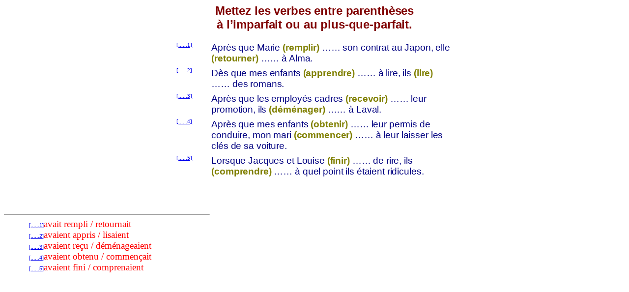

--- FILE ---
content_type: text/html
request_url: http://bertrandboutin.ca/Exercices_grammaire/Imparfait_et_plus_que_parfait_02.htm
body_size: 26534
content:
<html xmlns:o="urn:schemas-microsoft-com:office:office"
xmlns:w="urn:schemas-microsoft-com:office:word"
xmlns="http://www.w3.org/TR/REC-html40">

<head>
<meta http-equiv=Content-Type content="text/html; charset=windows-1252">
<meta name=ProgId content=Word.Document>
<meta name=Generator content="Microsoft Word 11">
<meta name=Originator content="Microsoft Word 11">
<link rel=File-List href="Imparfait_et_plus_que_parfait_02_files/filelist.xml">
<title>Mettez les verbes entre parenthèses à l’imparfait ou au plus-que-parfait</title>
<!--[if gte mso 9]><xml>
 <o:DocumentProperties>
  <o:Author>Bertrand Boutin</o:Author>
  <o:Template>Normal</o:Template>
  <o:LastAuthor>bboutin</o:LastAuthor>
  <o:Revision>17</o:Revision>
  <o:TotalTime>13</o:TotalTime>
  <o:Created>2006-07-27T13:32:00Z</o:Created>
  <o:LastSaved>2006-08-03T21:26:00Z</o:LastSaved>
  <o:Pages>1</o:Pages>
  <o:Words>83</o:Words>
  <o:Characters>474</o:Characters>
  <o:Company>Bishop's University</o:Company>
  <o:Lines>3</o:Lines>
  <o:Paragraphs>1</o:Paragraphs>
  <o:CharactersWithSpaces>556</o:CharactersWithSpaces>
  <o:Version>11.6408</o:Version>
 </o:DocumentProperties>
</xml><![endif]--><!--[if gte mso 9]><xml>
 <w:WordDocument>
  <w:Zoom>120</w:Zoom>
  <w:GrammarState>Clean</w:GrammarState>
  <w:ValidateAgainstSchemas/>
  <w:SaveIfXMLInvalid>false</w:SaveIfXMLInvalid>
  <w:IgnoreMixedContent>false</w:IgnoreMixedContent>
  <w:AlwaysShowPlaceholderText>false</w:AlwaysShowPlaceholderText>
  <w:BrowserLevel>MicrosoftInternetExplorer4</w:BrowserLevel>
 </w:WordDocument>
</xml><![endif]--><!--[if gte mso 9]><xml>
 <w:LatentStyles DefLockedState="false" LatentStyleCount="156">
 </w:LatentStyles>
</xml><![endif]--><![if !supportAnnotations]>
<style id="dynCom" type="text/css"><!-- --></style>
<script language="JavaScript"><!--
function msoCommentShow(anchor_id, com_id)
{
	if(msoBrowserCheck()) 
		{
		c = document.all(com_id);
		a = document.all(anchor_id);
		if (null != c && null == c.length && null != a && null == a.length)
			{
			var cw = c.offsetWidth;
			var ch = c.offsetHeight;
			var aw = a.offsetWidth;
			var ah = a.offsetHeight;
			var x  = a.offsetLeft;
			var y  = a.offsetTop;
			var el = a;
			while (el.tagName != "BODY") 
				{
				el = el.offsetParent;
				x = x + el.offsetLeft;
				y = y + el.offsetTop;
				}
			var bw = document.body.clientWidth;
			var bh = document.body.clientHeight;
			var bsl = document.body.scrollLeft;
			var bst = document.body.scrollTop;
			if (x + cw + ah / 2 > bw + bsl && x + aw - ah / 2 - cw >= bsl ) 
				{ c.style.left = x + aw - ah / 2 - cw; }
			else 
				{ c.style.left = x + ah / 2; }
			if (y + ch + ah / 2 > bh + bst && y + ah / 2 - ch >= bst ) 
				{ c.style.top = y + ah / 2 - ch; }
			else 
				{ c.style.top = y + ah / 2; }
			c.style.visibility = "visible";
}	}	}
function msoCommentHide(com_id) 
{
	if(msoBrowserCheck())
		{
		c = document.all(com_id);
		if (null != c && null == c.length)
		{
		c.style.visibility = "hidden";
		c.style.left = -1000;
		c.style.top = -1000;
		} } 
}
function msoBrowserCheck()
{
	ms = navigator.appVersion.indexOf("MSIE");
	vers = navigator.appVersion.substring(ms + 5, ms + 6);
	ie4 = (ms > 0) && (parseInt(vers) >= 4);
	return ie4;
}
if (msoBrowserCheck())
{
	document.styleSheets.dynCom.addRule(".msocomanchor","background: infobackground");
	document.styleSheets.dynCom.addRule(".msocomoff","display: none");
	document.styleSheets.dynCom.addRule(".msocomtxt","visibility: hidden");
	document.styleSheets.dynCom.addRule(".msocomtxt","position: absolute");
	document.styleSheets.dynCom.addRule(".msocomtxt","top: -1000");
	document.styleSheets.dynCom.addRule(".msocomtxt","left: -1000");
	document.styleSheets.dynCom.addRule(".msocomtxt","width: 33%");
	document.styleSheets.dynCom.addRule(".msocomtxt","background: infobackground");
	document.styleSheets.dynCom.addRule(".msocomtxt","color: infotext");
	document.styleSheets.dynCom.addRule(".msocomtxt","border-top: 1pt solid threedlightshadow");
	document.styleSheets.dynCom.addRule(".msocomtxt","border-right: 2pt solid threedshadow");
	document.styleSheets.dynCom.addRule(".msocomtxt","border-bottom: 2pt solid threedshadow");
	document.styleSheets.dynCom.addRule(".msocomtxt","border-left: 1pt solid threedlightshadow");
	document.styleSheets.dynCom.addRule(".msocomtxt","padding: 3pt 3pt 3pt 3pt");
	document.styleSheets.dynCom.addRule(".msocomtxt","z-index: 100");
}
// --></script>
<![endif]>
<style>
<!--
 /* Font Definitions */
 @font-face
	{font-family:Tahoma;
	panose-1:2 11 6 4 3 5 4 4 2 4;
	mso-font-charset:0;
	mso-generic-font-family:swiss;
	mso-font-pitch:variable;
	mso-font-signature:1627421319 -2147483648 8 0 66047 0;}
@font-face
	{font-family:Verdana;
	panose-1:2 11 6 4 3 5 4 4 2 4;
	mso-font-charset:0;
	mso-generic-font-family:swiss;
	mso-font-pitch:variable;
	mso-font-signature:536871559 0 0 0 415 0;}
 /* Style Definitions */
 p.MsoNormal, li.MsoNormal, div.MsoNormal
	{mso-style-parent:"";
	margin:0in;
	margin-bottom:.0001pt;
	mso-pagination:widow-orphan;
	font-size:14.0pt;
	mso-bidi-font-size:12.0pt;
	font-family:Arial;
	mso-fareast-font-family:"Times New Roman";
	mso-bidi-font-family:"Times New Roman";}
p.MsoCommentText, li.MsoCommentText, div.MsoCommentText
	{margin-top:0in;
	margin-right:0in;
	margin-bottom:0in;
	margin-left:.5in;
	margin-bottom:.0001pt;
	mso-pagination:widow-orphan;
	font-size:14.0pt;
	mso-bidi-font-size:10.0pt;
	font-family:Verdana;
	mso-fareast-font-family:"Times New Roman";
	mso-bidi-font-family:"Times New Roman";
	color:red;}
span.MsoCommentReference
	{mso-ansi-font-size:8.0pt;
	mso-bidi-font-size:8.0pt;
	font-family:Arial;
	mso-ascii-font-family:Arial;
	mso-hansi-font-family:Arial;
	color:red;}
p.MsoCommentSubject, li.MsoCommentSubject, div.MsoCommentSubject
	{mso-style-noshow:yes;
	mso-style-parent:"Comment Text";
	mso-style-next:"Comment Text";
	margin-top:0in;
	margin-right:0in;
	margin-bottom:0in;
	margin-left:.5in;
	margin-bottom:.0001pt;
	mso-pagination:widow-orphan;
	font-size:10.0pt;
	font-family:"Times New Roman";
	mso-fareast-font-family:"Times New Roman";
	font-weight:bold;}
p.MsoAcetate, li.MsoAcetate, div.MsoAcetate
	{mso-style-noshow:yes;
	margin:0in;
	margin-bottom:.0001pt;
	mso-pagination:widow-orphan;
	font-size:8.0pt;
	font-family:Tahoma;
	mso-fareast-font-family:"Times New Roman";}
span.GramE
	{mso-style-name:"";
	mso-gram-e:yes;}
@page Section1
	{size:8.5in 11.0in;
	margin:1.0in 1.25in 1.0in 1.25in;
	mso-header-margin:.5in;
	mso-footer-margin:.5in;
	mso-paper-source:0;}
div.Section1
	{page:Section1;}
-->
</style>
<!--[if gte mso 10]>
<style>
 /* Style Definitions */
 table.MsoNormalTable
	{mso-style-name:"Table Normal";
	mso-tstyle-rowband-size:0;
	mso-tstyle-colband-size:0;
	mso-style-noshow:yes;
	mso-style-parent:"";
	mso-padding-alt:0in 5.4pt 0in 5.4pt;
	mso-para-margin:0in;
	mso-para-margin-bottom:.0001pt;
	mso-pagination:widow-orphan;
	font-size:10.0pt;
	font-family:"Times New Roman";
	mso-ansi-language:#0400;
	mso-fareast-language:#0400;
	mso-bidi-language:#0400;}
</style>
<![endif]-->
</head>

<body lang=EN-US style='tab-interval:.5in'>

<div class=Section1>

<div align=center>

<table class=MsoNormalTable border=1 cellspacing=0 cellpadding=0 width=576
 style='width:6.0in;border-collapse:collapse;border:none;mso-border-alt:solid windowtext .5pt;
 mso-padding-alt:0in 5.4pt 0in 5.4pt'>
 <tr style='mso-yfti-irow:0;mso-yfti-firstrow:yes;mso-yfti-lastrow:yes'>
  <td valign=top style='border:none;padding:0in 5.4pt 0in 5.4pt'>
  <p class=MsoNormal align=center style='text-align:center;mso-pagination:none'><b
  style='mso-bidi-font-weight:normal'><span lang=FR-CA style='font-size:18.0pt;
  mso-bidi-font-family:Arial;color:maroon;letter-spacing:-.1pt;mso-ansi-language:
  FR-CA'>Mettez les verbes entre parenthèses<br>
  à l’imparfait ou au plus-que-parfait.<o:p></o:p></span></b></p>
  </td>
 </tr>
</table>

</div>

<p class=MsoNormal>&nbsp;</p>

<div align=center>

<table class=MsoNormalTable border=0 cellspacing=0 cellpadding=0 width=576
 style='width:6.0in;border-collapse:collapse;mso-yfti-tbllook:480;mso-padding-alt:
 0in 5.4pt 0in 5.4pt'>
 <tr style='mso-yfti-irow:0;mso-yfti-firstrow:yes'>
  <td width=59 valign=top style='width:44.15pt;padding:0in 5.4pt 0in 5.4pt'>
  <p class=MsoCommentText style='margin-left:0in;text-align:justify'><span
  class=MsoCommentReference><span style='font-size:8.0pt;font-family:Verdana;
  mso-bidi-font-family:"Times New Roman"'><a style='mso-comment-reference:"\.\.\.\.\.\._1";
  mso-comment-date:20060803T1722'></a><![if !supportAnnotations]><a
  class=msocomanchor id="_anchor_1"
  onmouseover="msoCommentShow('_anchor_1','_com_1')"
  onmouseout="msoCommentHide('_com_1')" href="#_msocom_1" language=JavaScript
  name="_msoanchor_1">[......1]</a><![endif]><span style='display:none;
  mso-hide:all'><span style='mso-special-character:comment'>&nbsp;</span></span></span></span><span
  lang=FR-CA style='mso-ansi-language:FR-CA'><o:p></o:p></span></p>
  </td>
  <td width=517 valign=top style='width:387.85pt;padding:0in 5.4pt 0in 5.4pt'>
  <p class=MsoNormal style='margin-bottom:6.0pt;mso-pagination:none'><span
  lang=FR-CA style='mso-bidi-font-size:14.0pt;mso-bidi-font-family:Arial;
  color:navy;letter-spacing:-.1pt;mso-ansi-language:FR-CA'>Après que Marie </span><b
  style='mso-bidi-font-weight:normal'><span lang=FR-CA style='mso-bidi-font-size:
  14.0pt;mso-bidi-font-family:Arial;color:olive;letter-spacing:-.1pt;
  mso-ansi-language:FR-CA'>(remplir)</span></b><span lang=FR-CA
  style='mso-bidi-font-size:14.0pt;mso-bidi-font-family:Arial;color:navy;
  letter-spacing:-.1pt;mso-ansi-language:FR-CA'> …… son contrat au Japon, elle </span><b
  style='mso-bidi-font-weight:normal'><span lang=FR-CA style='mso-bidi-font-size:
  14.0pt;mso-bidi-font-family:Arial;color:olive;letter-spacing:-.1pt;
  mso-ansi-language:FR-CA'>(retourner)</span></b><span lang=FR-CA
  style='mso-bidi-font-size:14.0pt;mso-bidi-font-family:Arial;color:navy;
  letter-spacing:-.1pt;mso-ansi-language:FR-CA'> …… à Alma.<o:p></o:p></span></p>
  </td>
 </tr>
 <tr style='mso-yfti-irow:1'>
  <td width=59 valign=top style='width:44.15pt;padding:0in 5.4pt 0in 5.4pt'>
  <p class=MsoNormal style='margin-bottom:6.0pt;text-align:justify;mso-pagination:
  none'><span class=MsoCommentReference><span style='font-size:8.0pt;
  font-family:Verdana;mso-bidi-font-family:"Times New Roman"'><a
  style='mso-comment-reference:"\.\.\.\.\.\._2";mso-comment-date:20060803T1722'></a><![if !supportAnnotations]><a
  class=msocomanchor id="_anchor_2"
  onmouseover="msoCommentShow('_anchor_2','_com_2')"
  onmouseout="msoCommentHide('_com_2')" href="#_msocom_2" language=JavaScript
  name="_msoanchor_2">[......2]</a><![endif]><span style='display:none;
  mso-hide:all'><span style='mso-special-character:comment'>&nbsp;</span></span></span></span><b
  style='mso-bidi-font-weight:normal'><span lang=FR-CA style='mso-bidi-font-size:
  14.0pt;mso-bidi-font-family:Arial;color:black;letter-spacing:-.1pt;
  mso-ansi-language:FR-CA'><o:p></o:p></span></b></p>
  </td>
  <td width=517 valign=top style='width:387.85pt;padding:0in 5.4pt 0in 5.4pt'>
  <p class=MsoNormal style='margin-bottom:6.0pt;mso-pagination:none'><span
  lang=FR-CA style='mso-bidi-font-size:14.0pt;mso-bidi-font-family:Arial;
  color:navy;letter-spacing:-.1pt;mso-ansi-language:FR-CA'>Dès que mes enfants </span><b
  style='mso-bidi-font-weight:normal'><span lang=FR-CA style='mso-bidi-font-size:
  14.0pt;mso-bidi-font-family:Arial;color:olive;letter-spacing:-.1pt;
  mso-ansi-language:FR-CA'>(apprendre)</span></b><span lang=FR-CA
  style='mso-bidi-font-size:14.0pt;mso-bidi-font-family:Arial;color:navy;
  letter-spacing:-.1pt;mso-ansi-language:FR-CA'> …… à lire, ils </span><b
  style='mso-bidi-font-weight:normal'><span lang=FR-CA style='mso-bidi-font-size:
  14.0pt;mso-bidi-font-family:Arial;color:olive;letter-spacing:-.1pt;
  mso-ansi-language:FR-CA'>(lire)</span></b><span lang=FR-CA style='mso-bidi-font-size:
  14.0pt;mso-bidi-font-family:Arial;color:navy;letter-spacing:-.1pt;mso-ansi-language:
  FR-CA'> …… des romans.<o:p></o:p></span></p>
  </td>
 </tr>
 <tr style='mso-yfti-irow:2'>
  <td width=59 valign=top style='width:44.15pt;padding:0in 5.4pt 0in 5.4pt'>
  <p class=MsoNormal style='margin-bottom:6.0pt;text-align:justify;mso-pagination:
  none'><span class=MsoCommentReference><span style='font-size:8.0pt;
  font-family:Verdana;mso-bidi-font-family:"Times New Roman"'><a
  style='mso-comment-reference:"\.\.\.\.\.\._3";mso-comment-date:20060803T1722'></a><![if !supportAnnotations]><a
  class=msocomanchor id="_anchor_3"
  onmouseover="msoCommentShow('_anchor_3','_com_3')"
  onmouseout="msoCommentHide('_com_3')" href="#_msocom_3" language=JavaScript
  name="_msoanchor_3">[......3]</a><![endif]><span style='display:none;
  mso-hide:all'><span style='mso-special-character:comment'>&nbsp;</span></span></span></span><b
  style='mso-bidi-font-weight:normal'><span lang=FR-CA style='mso-bidi-font-size:
  14.0pt;mso-bidi-font-family:Arial;color:black;letter-spacing:-.1pt;
  mso-ansi-language:FR-CA'><o:p></o:p></span></b></p>
  </td>
  <td width=517 valign=top style='width:387.85pt;padding:0in 5.4pt 0in 5.4pt'>
  <p class=MsoNormal style='margin-bottom:6.0pt;mso-pagination:none'><span
  lang=FR-CA style='mso-bidi-font-size:14.0pt;mso-bidi-font-family:Arial;
  color:navy;letter-spacing:-.1pt;mso-ansi-language:FR-CA'>Après que les
  employés cadres </span><b style='mso-bidi-font-weight:normal'><span
  lang=FR-CA style='mso-bidi-font-size:14.0pt;mso-bidi-font-family:Arial;
  color:olive;letter-spacing:-.1pt;mso-ansi-language:FR-CA'>(recevoir)</span></b><span
  lang=FR-CA style='mso-bidi-font-size:14.0pt;mso-bidi-font-family:Arial;
  color:navy;letter-spacing:-.1pt;mso-ansi-language:FR-CA'> …… leur promotion,
  ils </span><b style='mso-bidi-font-weight:normal'><span lang=FR-CA
  style='mso-bidi-font-size:14.0pt;mso-bidi-font-family:Arial;color:olive;
  letter-spacing:-.1pt;mso-ansi-language:FR-CA'>(déménager)</span></b><span
  lang=FR-CA style='mso-bidi-font-size:14.0pt;mso-bidi-font-family:Arial;
  color:navy;letter-spacing:-.1pt;mso-ansi-language:FR-CA'> …… à Laval.<o:p></o:p></span></p>
  </td>
 </tr>
 <tr style='mso-yfti-irow:3'>
  <td width=59 valign=top style='width:44.15pt;padding:0in 5.4pt 0in 5.4pt'>
  <p class=MsoNormal style='margin-bottom:6.0pt;mso-pagination:none'><span
  class=MsoCommentReference><span style='font-size:8.0pt;font-family:Verdana;
  mso-bidi-font-family:"Times New Roman"'><a style='mso-comment-reference:"\.\.\.\.\.\._4";
  mso-comment-date:20060803T1722'></a><![if !supportAnnotations]><a
  class=msocomanchor id="_anchor_4"
  onmouseover="msoCommentShow('_anchor_4','_com_4')"
  onmouseout="msoCommentHide('_com_4')" href="#_msocom_4" language=JavaScript
  name="_msoanchor_4">[......4]</a><![endif]><span style='display:none;
  mso-hide:all'><span style='mso-special-character:comment'>&nbsp;</span></span></span></span><b
  style='mso-bidi-font-weight:normal'><span lang=FR-CA style='mso-bidi-font-size:
  14.0pt;mso-bidi-font-family:Arial;color:black;letter-spacing:-.1pt;
  mso-ansi-language:FR-CA'><o:p></o:p></span></b></p>
  </td>
  <td width=517 valign=top style='width:387.85pt;padding:0in 5.4pt 0in 5.4pt'>
  <p class=MsoNormal style='margin-bottom:6.0pt;mso-pagination:none'><span
  lang=FR-CA style='mso-bidi-font-size:14.0pt;mso-bidi-font-family:Arial;
  color:navy;letter-spacing:-.1pt;mso-ansi-language:FR-CA'>Après que mes
  enfants </span><b style='mso-bidi-font-weight:normal'><span lang=FR-CA
  style='mso-bidi-font-size:14.0pt;mso-bidi-font-family:Arial;color:olive;
  letter-spacing:-.1pt;mso-ansi-language:FR-CA'>(obtenir)</span></b><span
  lang=FR-CA style='mso-bidi-font-size:14.0pt;mso-bidi-font-family:Arial;
  color:navy;letter-spacing:-.1pt;mso-ansi-language:FR-CA'> …… leur permis de
  conduire, mon mari </span><b style='mso-bidi-font-weight:normal'><span
  lang=FR-CA style='mso-bidi-font-size:14.0pt;mso-bidi-font-family:Arial;
  color:olive;letter-spacing:-.1pt;mso-ansi-language:FR-CA'>(commencer)</span></b><span
  lang=FR-CA style='mso-bidi-font-size:14.0pt;mso-bidi-font-family:Arial;
  color:navy;letter-spacing:-.1pt;mso-ansi-language:FR-CA'> …… à leur laisser
  les clés de sa voiture.<o:p></o:p></span></p>
  </td>
 </tr>
 <tr style='mso-yfti-irow:4;height:28.15pt'>
  <td width=59 valign=top style='width:44.15pt;padding:0in 5.4pt 0in 5.4pt;
  height:28.15pt'>
  <p class=MsoNormal style='margin-bottom:6.0pt;mso-pagination:none'><span
  class=MsoCommentReference><span style='font-size:8.0pt;font-family:Verdana;
  mso-bidi-font-family:"Times New Roman"'><a style='mso-comment-reference:"\.\.\.\.\.\._5";
  mso-comment-date:20060803T1722'></a><![if !supportAnnotations]><a
  class=msocomanchor id="_anchor_5"
  onmouseover="msoCommentShow('_anchor_5','_com_5')"
  onmouseout="msoCommentHide('_com_5')" href="#_msocom_5" language=JavaScript
  name="_msoanchor_5">[......5]</a><![endif]><span style='display:none;
  mso-hide:all'><span style='mso-special-character:comment'>&nbsp;</span></span></span></span><b
  style='mso-bidi-font-weight:normal'><span lang=FR-CA style='mso-bidi-font-size:
  14.0pt;mso-bidi-font-family:Arial;color:black;letter-spacing:-.1pt;
  mso-ansi-language:FR-CA'><o:p></o:p></span></b></p>
  </td>
  <td width=517 valign=top style='width:387.85pt;padding:0in 5.4pt 0in 5.4pt;
  height:28.15pt'>
  <p class=MsoNormal style='margin-bottom:6.0pt;mso-pagination:none'><span
  lang=FR-CA style='mso-bidi-font-size:14.0pt;mso-bidi-font-family:Arial;
  color:navy;letter-spacing:-.1pt;mso-ansi-language:FR-CA'>Lorsque Jacques et
  Louise </span><b style='mso-bidi-font-weight:normal'><span lang=FR-CA
  style='mso-bidi-font-size:14.0pt;mso-bidi-font-family:Arial;color:olive;
  letter-spacing:-.1pt;mso-ansi-language:FR-CA'>(finir)</span></b><span
  lang=FR-CA style='mso-bidi-font-size:14.0pt;mso-bidi-font-family:Arial;
  color:navy;letter-spacing:-.1pt;mso-ansi-language:FR-CA'> …… de rire, ils </span><b
  style='mso-bidi-font-weight:normal'><span lang=FR-CA style='mso-bidi-font-size:
  14.0pt;mso-bidi-font-family:Arial;color:olive;letter-spacing:-.1pt;
  mso-ansi-language:FR-CA'>(comprendre)</span></b><span lang=FR-CA
  style='mso-bidi-font-size:14.0pt;mso-bidi-font-family:Arial;color:navy;
  letter-spacing:-.1pt;mso-ansi-language:FR-CA'> …… à quel point ils étaient
  ridicules.<o:p></o:p></span></p>
  </td>
 </tr>
 <tr style='mso-yfti-irow:5;mso-yfti-lastrow:yes;height:28.15pt'>
  <td width=59 valign=top style='width:44.15pt;padding:0in 5.4pt 0in 5.4pt;
  height:28.15pt'>
  <p class=MsoNormal style='margin-bottom:6.0pt;mso-pagination:none'><span
  class=MsoCommentReference><span style='font-size:8.0pt;font-family:Verdana;
  mso-bidi-font-family:"Times New Roman";display:none;mso-hide:all'><o:p>&nbsp;</o:p></span></span></p>
  </td>
  <td width=517 valign=top style='width:387.85pt;padding:0in 5.4pt 0in 5.4pt;
  height:28.15pt'>
  <p class=MsoNormal style='margin-bottom:6.0pt;mso-pagination:none'><span
  lang=FR-CA style='mso-bidi-font-size:14.0pt;mso-bidi-font-family:Arial;
  color:navy;letter-spacing:-.1pt;mso-ansi-language:FR-CA'><o:p>&nbsp;</o:p></span></p>
  </td>
 </tr>
</table>

</div>

<p class=MsoNormal><o:p>&nbsp;</o:p></p>

</div>

<div style='mso-element:comment-list'><![if !supportAnnotations]>

<hr class=msocomoff align=left size=1 width="33%">

<![endif]>

<div style='mso-element:comment'><![if !supportAnnotations]>

<div id="_com_1" class=msocomtxt language=JavaScript
onmouseover="msoCommentShow('_anchor_1','_com_1')"
onmouseout="msoCommentHide('_com_1')"><![endif]><span style='mso-comment-author:
"Bertrand Boutin"'><![if !supportAnnotations]><a name="_msocom_1"></a><![endif]></span>

<p class=MsoCommentText><!--[if supportFields]><span lang=EN-CA
style='mso-ansi-language:EN-CA'><span style='mso-element:field-begin'></span></span><span
lang=FR style='mso-ansi-language:FR'>PAGE \# &quot;'Page: '#'<br>
'&quot;</span><span class=MsoCommentReference><span lang=FR style='font-size:
8.0pt;mso-bidi-font-family:"Times New Roman";mso-ansi-language:FR'><span
style='mso-spacerun:yes'>  </span></span></span><![endif]--><!--[if supportFields]><span
lang=EN-CA style='mso-ansi-language:EN-CA'><span style='mso-element:field-end'></span></span><![endif]--><span
class=MsoCommentReference><span lang=EN-CA style='font-size:8.0pt;mso-bidi-font-family:
"Times New Roman";mso-ansi-language:EN-CA'><span style='mso-special-character:
comment'>&nbsp;<![if !supportAnnotations]><a href="#_msoanchor_1"
class=msocomoff>[......1]</a><![endif]></span></span></span><span class=GramE><span
lang=FR style='mso-ansi-language:FR'>avait</span></span><span lang=FR
style='mso-ansi-language:FR'> rempli / retournait<o:p></o:p></span></p>

<![if !supportAnnotations]></div>

<![endif]></div>

<div style='mso-element:comment'><![if !supportAnnotations]>

<div id="_com_2" class=msocomtxt language=JavaScript
onmouseover="msoCommentShow('_anchor_2','_com_2')"
onmouseout="msoCommentHide('_com_2')"><![endif]><span style='mso-comment-author:
"Bertrand Boutin"'><![if !supportAnnotations]><a name="_msocom_2"></a><![endif]></span>

<p class=MsoCommentText><!--[if supportFields]><span lang=EN-CA
style='mso-ansi-language:EN-CA'><span style='mso-element:field-begin'></span></span><span
lang=FR style='mso-ansi-language:FR'>PAGE \# &quot;'Page: '#'<br>
'&quot;</span><span class=MsoCommentReference><span lang=FR style='font-size:
8.0pt;mso-bidi-font-family:"Times New Roman";mso-ansi-language:FR'><span
style='mso-spacerun:yes'>  </span></span></span><![endif]--><!--[if supportFields]><span
lang=EN-CA style='mso-ansi-language:EN-CA'><span style='mso-element:field-end'></span></span><![endif]--><span
class=MsoCommentReference><span lang=EN-CA style='font-size:8.0pt;mso-bidi-font-family:
"Times New Roman";mso-ansi-language:EN-CA'><span style='mso-special-character:
comment'>&nbsp;<![if !supportAnnotations]><a href="#_msoanchor_2"
class=msocomoff>[......2]</a><![endif]></span></span></span><span class=GramE><span
lang=FR style='mso-ansi-language:FR'>avaient</span></span><span lang=FR
style='mso-ansi-language:FR'> appris / lisaient<o:p></o:p></span></p>

<![if !supportAnnotations]></div>

<![endif]></div>

<div style='mso-element:comment'><![if !supportAnnotations]>

<div id="_com_3" class=msocomtxt language=JavaScript
onmouseover="msoCommentShow('_anchor_3','_com_3')"
onmouseout="msoCommentHide('_com_3')"><![endif]><span style='mso-comment-author:
"Bertrand Boutin"'><![if !supportAnnotations]><a name="_msocom_3"></a><![endif]></span>

<p class=MsoCommentText><!--[if supportFields]><span lang=EN-CA
style='mso-ansi-language:EN-CA'><span style='mso-element:field-begin'></span></span><span
lang=FR style='mso-ansi-language:FR'>PAGE \# &quot;'Page: '#'<br>
'&quot;</span><span class=MsoCommentReference><span lang=FR style='font-size:
8.0pt;mso-bidi-font-family:"Times New Roman";mso-ansi-language:FR'><span
style='mso-spacerun:yes'>  </span></span></span><![endif]--><!--[if supportFields]><span
lang=EN-CA style='mso-ansi-language:EN-CA'><span style='mso-element:field-end'></span></span><![endif]--><span
class=MsoCommentReference><span lang=EN-CA style='font-size:8.0pt;mso-bidi-font-family:
"Times New Roman";mso-ansi-language:EN-CA'><span style='mso-special-character:
comment'>&nbsp;<![if !supportAnnotations]><a href="#_msoanchor_3"
class=msocomoff>[......3]</a><![endif]></span></span></span><span class=GramE><span
lang=FR style='mso-ansi-language:FR'>avaient</span></span><span lang=FR
style='mso-ansi-language:FR'> reçu / déménageaient<o:p></o:p></span></p>

<![if !supportAnnotations]></div>

<![endif]></div>

<div style='mso-element:comment'><![if !supportAnnotations]>

<div id="_com_4" class=msocomtxt language=JavaScript
onmouseover="msoCommentShow('_anchor_4','_com_4')"
onmouseout="msoCommentHide('_com_4')"><![endif]><span style='mso-comment-author:
"Bertrand Boutin"'><![if !supportAnnotations]><a name="_msocom_4"></a><![endif]></span>

<p class=MsoCommentText><!--[if supportFields]><span lang=EN-CA
style='mso-ansi-language:EN-CA'><span style='mso-element:field-begin'></span></span><span
lang=FR style='mso-ansi-language:FR'>PAGE \# &quot;'Page: '#'<br>
'&quot;</span><span class=MsoCommentReference><span lang=FR style='font-size:
8.0pt;mso-bidi-font-family:"Times New Roman";mso-ansi-language:FR'><span
style='mso-spacerun:yes'>  </span></span></span><![endif]--><!--[if supportFields]><span
lang=EN-CA style='mso-ansi-language:EN-CA'><span style='mso-element:field-end'></span></span><![endif]--><span
class=MsoCommentReference><span lang=EN-CA style='font-size:8.0pt;mso-bidi-font-family:
"Times New Roman";mso-ansi-language:EN-CA'><span style='mso-special-character:
comment'>&nbsp;<![if !supportAnnotations]><a href="#_msoanchor_4"
class=msocomoff>[......4]</a><![endif]></span></span></span><span class=GramE><span
lang=FR style='mso-ansi-language:FR'>avaient</span></span><span lang=FR
style='mso-ansi-language:FR'> obtenu / commençait<o:p></o:p></span></p>

<![if !supportAnnotations]></div>

<![endif]></div>

<div style='mso-element:comment'><![if !supportAnnotations]>

<div id="_com_5" class=msocomtxt language=JavaScript
onmouseover="msoCommentShow('_anchor_5','_com_5')"
onmouseout="msoCommentHide('_com_5')"><![endif]><span style='mso-comment-author:
"Bertrand Boutin"'><![if !supportAnnotations]><a name="_msocom_5"></a><![endif]></span>

<p class=MsoCommentText><!--[if supportFields]><span lang=EN-CA
style='mso-ansi-language:EN-CA'><span style='mso-element:field-begin'></span></span><span
lang=FR style='mso-ansi-language:FR'>PAGE \# &quot;'Page: '#'<br>
'&quot;</span><span class=MsoCommentReference><span lang=FR style='font-size:
8.0pt;mso-bidi-font-family:"Times New Roman";mso-ansi-language:FR'><span
style='mso-spacerun:yes'>  </span></span></span><![endif]--><!--[if supportFields]><span
lang=EN-CA style='mso-ansi-language:EN-CA'><span style='mso-element:field-end'></span></span><![endif]--><span
class=MsoCommentReference><span lang=EN-CA style='font-size:8.0pt;mso-bidi-font-family:
"Times New Roman";mso-ansi-language:EN-CA'><span style='mso-special-character:
comment'>&nbsp;<![if !supportAnnotations]><a href="#_msoanchor_5"
class=msocomoff>[......5]</a><![endif]></span></span></span><span class=GramE><span
lang=EN-CA style='mso-ansi-language:EN-CA'>avaient</span></span><span
lang=EN-CA style='mso-ansi-language:EN-CA'> fini / comprenaient<o:p></o:p></span></p>

<![if !supportAnnotations]></div>

<![endif]></div>

</div>

</body>

</html>